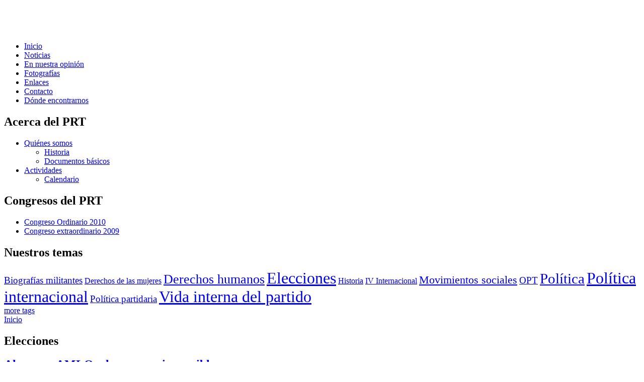

--- FILE ---
content_type: text/html; charset=utf-8
request_url: https://prt.org.mx/taxonomy/term/47?page=1
body_size: 23709
content:
<!DOCTYPE html PUBLIC "-//W3C//DTD XHTML 1.0 Strict//EN"
  "http://www.w3.org/TR/xhtml1/DTD/xhtml1-strict.dtd">
<html xmlns="http://www.w3.org/1999/xhtml" xml:lang="es" lang="es" dir="ltr">
  <head>
<meta http-equiv="Content-Type" content="text/html; charset=utf-8" />
    <meta http-equiv="Content-Type" content="text/html; charset=utf-8" />
<link rel="alternate" type="application/rss+xml" title="RSS - Elecciones" href="/taxonomy/term/47/0/feed" />
<link rel="shortcut icon" href="/sites/default/files/garland_favicon.png" type="image/x-icon" />
    <title>Elecciones | Partido Revolucionario de los Trabajadores</title>
    <link type="text/css" rel="stylesheet" media="all" href="/modules/aggregator/aggregator.css?o" />
<link type="text/css" rel="stylesheet" media="all" href="/modules/node/node.css?o" />
<link type="text/css" rel="stylesheet" media="all" href="/modules/system/defaults.css?o" />
<link type="text/css" rel="stylesheet" media="all" href="/modules/system/system.css?o" />
<link type="text/css" rel="stylesheet" media="all" href="/modules/system/system-menus.css?o" />
<link type="text/css" rel="stylesheet" media="all" href="/modules/user/user.css?o" />
<link type="text/css" rel="stylesheet" media="all" href="/sites/default/modules/cck/theme/content-module.css?o" />
<link type="text/css" rel="stylesheet" media="all" href="/sites/default/modules/ctools/css/ctools.css?o" />
<link type="text/css" rel="stylesheet" media="all" href="/sites/default/modules/date/date.css?o" />
<link type="text/css" rel="stylesheet" media="all" href="/sites/default/modules/fckeditor/fckeditor.css?o" />
<link type="text/css" rel="stylesheet" media="all" href="/sites/default/modules/filefield/filefield.css?o" />
<link type="text/css" rel="stylesheet" media="all" href="/sites/default/modules/panels/css/panels.css?o" />
<link type="text/css" rel="stylesheet" media="all" href="/sites/default/modules/tagadelic/tagadelic.css?o" />
<link type="text/css" rel="stylesheet" media="all" href="/sites/default/modules/views_slideshow/contrib/views_slideshow_singleframe/views_slideshow.css?o" />
<link type="text/css" rel="stylesheet" media="all" href="/sites/default/modules/views_slideshow/contrib/views_slideshow_thumbnailhover/views_slideshow.css?o" />
<link type="text/css" rel="stylesheet" media="all" href="/sites/default/modules/calendar/calendar.css?o" />
<link type="text/css" rel="stylesheet" media="all" href="/misc/farbtastic/farbtastic.css?o" />
<link type="text/css" rel="stylesheet" media="all" href="/sites/default/modules/cck/modules/fieldgroup/fieldgroup.css?o" />
<link type="text/css" rel="stylesheet" media="all" href="/sites/default/modules/views/css/views.css?o" />
<link type="text/css" rel="stylesheet" media="all" href="/modules/taxonomy/taxonomy.css?o" />
<link type="text/css" rel="stylesheet" media="all" href="/sites/default/modules/ddblock/ddblock.css?o" />
<link type="text/css" rel="stylesheet" media="all" href="/themes/garland/style.css?o" />
<link type="text/css" rel="stylesheet" media="print" href="/themes/garland/print.css?o" />
    <script type="text/javascript" src="/sites/default/modules/jquery_update/replace/jquery.min.js?o"></script>
<script type="text/javascript" src="/misc/drupal.js?o"></script>
<script type="text/javascript" src="/sites/default/files/languages/es_489aff55bc8709986c8ccc0aa585207f.js?o"></script>
<script type="text/javascript" src="/sites/default/modules/panels/js/panels.js?o"></script>
<script type="text/javascript" src="/sites/default/modules/poormanscron/poormanscron.js?o"></script>
<script type="text/javascript" src="/sites/default/modules/swftools/shared/swfobject2/swfobject.js?o"></script>
<script type="text/javascript" src="/sites/default/modules/views_slideshow/js/jquery.cycle.all.min.js?o"></script>
<script type="text/javascript" src="/sites/default/modules/views_slideshow/contrib/views_slideshow_singleframe/views_slideshow.js?o"></script>
<script type="text/javascript" src="/sites/default/modules/views_slideshow/contrib/views_slideshow_thumbnailhover/views_slideshow.js?o"></script>
<script type="text/javascript" src="/sites/default/modules/ddblock/js/jquery.cycle.all.min.js?o"></script>
<script type="text/javascript" src="/sites/default/modules/ddblock/js/jquery.easing.1.1.1.js?o"></script>
<script type="text/javascript" src="/sites/default/modules/ddblock/js/json2.pack.js?o"></script>
<script type="text/javascript" src="/sites/default/modules/ddblock/js/ddblock.js?o"></script>
<script type="text/javascript">
<!--//--><![CDATA[//><!--
jQuery.extend(Drupal.settings, { "basePath": "/", "cron": { "basePath": "/poormanscron", "runNext": 1765873336 }, "ddblockImageContainer": { "2": { "block": "2", "contentContainer": "img", "imageContainerHeight": 232, "imageContainerWidth": 972, "setDimensions": "none" } }, "ddblockImages": { "2": { "block": "2", "contentContainer": "img", "imageHeight": 220, "imageWidth": 960, "setDimensions": "none" } }, "ddblockContent": { "2": { "block": "2", "contentContainer": "img", "custom": "", "fx": "fade", "height": 220, "next": 0, "overflow": "hidden", "pager": "none", "pagerEvent": "click", "pagerContainer": "pager-item", "pause": 0, "setDimensions": "none", "slideTextPosition": "bottom", "slideTextContainer": "div.slide-text", "slideTextEffectBefore": "fadeOut", "slideTextEffectBeforeSpeed": 250, "slideTextEffectAfter": "fadeIn", "slideTextEffectAfterSpeed": 1000, "speed": 4000, "timeOut": 3000, "width": 960 } } });
//--><!]]>
</script>
    <!--[if lt IE 7]>
      <link type="text/css" rel="stylesheet" media="all" href="/themes/garland/fix-ie.css" />    <![endif]-->
  </head>
  <body class="sidebars">

<!-- Layout -->
  <div id="header-region" class="clear-block"><div id="block-ddblock-2" class="clear-block block block-ddblock">


  <div class="content">

<!-- block content. -->
<div id="ddblock-2" class="ddblock-contents clear-block" style="visibility:hidden">
 <div class="ddblock-content clear-block">
    

  
    
  
     <div class="ddblock-container"> 
               <img src="/sites/default/files/images/ddblock/001.jpg" alt="" width="55px" height="55px" />
           <img src="/sites/default/files/images/ddblock/002.jpg" alt="" width="55px" height="55px" />
           <img src="/sites/default/files/images/ddblock/003.jpg" alt="" width="55px" height="55px" />
           <img src="/sites/default/files/images/ddblock/004.jpg" alt="" width="55px" height="55px" />
           <img src="/sites/default/files/images/ddblock/005.jpg" alt="" width="55px" height="55px" />
           <img src="/sites/default/files/images/ddblock/006.jpg" alt="" width="55px" height="55px" />
           <img src="/sites/default/files/images/ddblock/007.jpg" alt="" width="55px" height="55px" />
           <img src="/sites/default/files/images/ddblock/008.jpg" alt="" width="55px" height="55px" />
           <img src="/sites/default/files/images/ddblock/009.jpg" alt="" width="55px" height="55px" />
           <img src="/sites/default/files/images/ddblock/010.jpg" alt="" width="55px" height="55px" />
           <img src="/sites/default/files/images/ddblock/011.jpg" alt="" width="55px" height="55px" />
           <img src="/sites/default/files/images/ddblock/012.jpg" alt="" width="55px" height="55px" />
           <img src="/sites/default/files/images/ddblock/014.jpg" alt="" width="55px" height="55px" />
           <img src="/sites/default/files/images/ddblock/015.jpg" alt="" width="55px" height="55px" />
           <img src="/sites/default/files/images/ddblock/016.jpg" alt="" width="55px" height="55px" />
           <img src="/sites/default/files/images/ddblock/017.jpg" alt="" width="55px" height="55px" />
         
        </div>
    
  
   </div>
</div>
</div>
</div>
</div>

    <div id="wrapper">
    <div id="container" class="clear-block">

      <div id="header">
        <div id="logo-floater">
                </div>

                  <ul class="links primary-links"><li class="menu-145 first"><a href="/inicio" title="">Inicio</a></li>
<li class="menu-201"><a href="/noticias" title="">Noticias</a></li>
<li class="menu-200"><a href="/opinion" title="">En nuestra opinión</a></li>
<li class="menu-747"><a href="/image" title="">Fotografías</a></li>
<li class="menu-748"><a href="/node/81" title="">Enlaces</a></li>
<li class="menu-338"><a href="/contact" title="">Contacto</a></li>
<li class="menu-738 last"><a href="/node/44" title="">Dónde encontrarnos</a></li>
</ul>                                  
      </div> <!-- /header -->

              <div id="sidebar-left" class="sidebar">
                    <div id="block-menu-menu-principal" class="clear-block block block-menu">

  <h2>Acerca del PRT</h2>

  <div class="content"><ul class="menu"><li class="expanded first"><a href="/node/21" title="">Quiénes somos</a><ul class="menu"><li class="leaf first"><a href="/vista_acciones" title="">Historia</a></li>
<li class="leaf last"><a href="/node/103" title="">Documentos básicos</a></li>
</ul></li>
<li class="expanded last"><a href="/vista_actividades" title="">Actividades</a><ul class="menu"><li class="leaf first last"><a href="/calendario" title="">Calendario</a></li>
</ul></li>
</ul></div>
</div>
<div id="block-menu-menu-congresos" class="clear-block block block-menu">

  <h2>Congresos del PRT</h2>

  <div class="content"><ul class="menu"><li class="leaf first"><a href="/taxonomy/term/33" title="">Congreso Ordinario 2010</a></li>
<li class="leaf last"><a href="/taxonomy/term/32" title="">Congreso extraordinario 2009</a></li>
</ul></div>
</div>
<div id="block-tagadelic-5" class="clear-block block block-tagadelic">

  <h2>Nuestros temas</h2>

  <div class="content"><a href="/taxonomy/term/72" class="tagadelic level2" rel="tag" title="">Biografías militantes</a> 
<a href="/taxonomy/term/22" class="tagadelic level1" rel="tag" title="">Derechos de las mujeres</a> 
<a href="/taxonomy/term/21" class="tagadelic level4" rel="tag" title="">Derechos humanos</a> 
<a href="/taxonomy/term/47" class="tagadelic level6 active" rel="tag" title="">Elecciones</a> 
<a href="/taxonomy/term/26" class="tagadelic level1" rel="tag" title="">Historia</a> 
<a href="/taxonomy/term/27" class="tagadelic level1" rel="tag" title="">IV Internacional</a> 
<a href="/taxonomy/term/23" class="tagadelic level3" rel="tag" title="">Movimientos sociales</a> 
<a href="/taxonomy/term/54" class="tagadelic level2" rel="tag" title="">OPT</a> 
<a href="/taxonomy/term/41" class="tagadelic level5" rel="tag" title="">Política</a> 
<a href="/taxonomy/term/35" class="tagadelic level6" rel="tag" title="">Política internacional</a> 
<a href="/taxonomy/term/40" class="tagadelic level2" rel="tag" title="">Política partidaria</a> 
<a href="/taxonomy/term/24" class="tagadelic level6" rel="tag" title="">Vida interna del partido</a> 
<div class='more-link'><a href="/tagadelic/chunk/5">more tags</a></div></div>
</div>
        </div>
      
      <div id="center"><div id="squeeze"><div class="right-corner"><div class="left-corner">
          <div class="breadcrumb"><a href="/">Inicio</a></div>                              <h2>Elecciones</h2>                                                  <div class="clear-block">
            <div id="node-503" class="node">


  <h2><a href="/node/503" title="Almeyra: AMLO y los escenarios posibles">Almeyra: AMLO y los escenarios posibles</a></h2>

  
  <div class="content clear-block">
    <p>&nbsp;<span style="font-size: 18pt; line-height: 107%;">AMLO Y LOS ESCENARIOS POSIBLES</span></p>
  </div>

  <div class="clear-block">
    <div class="meta">
          <div class="terms"><ul class="links inline"><li class="taxonomy_term_47 first last active"><a href="/taxonomy/term/47" rel="tag" title="" class="active">Elecciones</a></li>
</ul></div>
        </div>

          <div class="links"><ul class="links inline"><li class="node_read_more first last"><a href="/node/503" title="Leer el resto de Almeyra: AMLO y los escenarios posibles.">Leer más</a></li>
</ul></div>
      </div>

</div>
<div id="node-501" class="node">


  <h2><a href="/node/501" title="Guillermo Almeyra: II parte de &quot;Los primeros 100 días de AMLO&quot;">Guillermo Almeyra: II parte de &quot;Los primeros 100 días de AMLO&quot;</a></h2>

  
  <div class="content clear-block">
    <p>&nbsp;<b id="m_4946898732426919346yui_3_16_0_ym19_1_1531672352462_4617" style="color: rgb(0, 0, 0); font-family: 'Helvetica Neue', Helvetica, Arial, 'Lucida Grande', sans-serif; font-size: 16px; line-height: normal;"><span lang="ES" id="m_4946898732426919346yui_3_16_0_ym19_1_1531672352462_4618" style="font-size: 16pt; line-height: 22.8267px;">LOS PRIMEROS CIEN D&Iacute;AS DE AMLO (II y &uacute;ltimo)</span></b></p>
  </div>

  <div class="clear-block">
    <div class="meta">
          <div class="terms"><ul class="links inline"><li class="taxonomy_term_47 first last active"><a href="/taxonomy/term/47" rel="tag" title="" class="active">Elecciones</a></li>
</ul></div>
        </div>

          <div class="links"><ul class="links inline"><li class="node_read_more first last"><a href="/node/501" title="Leer el resto de Guillermo Almeyra: II parte de &quot;Los primeros 100 días de AMLO&quot;.">Leer más</a></li>
</ul></div>
      </div>

</div>
<div id="node-500" class="node">


  <h2><a href="/node/500" title="Almeyra: Los primeros 100 días de AMLO (I parte)">Almeyra: Los primeros 100 días de AMLO (I parte)</a></h2>

  
  <div class="content clear-block">
    <p>&nbsp;<b style="line-height: 20.4px;"><span lang="ES" style="font-size:16.0pt;line-height:107%">LOS PRIMEROS CIEN D&Iacute;AS DE AMLO (I)</span></b></p>
  </div>

  <div class="clear-block">
    <div class="meta">
          <div class="terms"><ul class="links inline"><li class="taxonomy_term_47 first last active"><a href="/taxonomy/term/47" rel="tag" title="" class="active">Elecciones</a></li>
</ul></div>
        </div>

          <div class="links"><ul class="links inline"><li class="node_read_more first last"><a href="/node/500" title="Leer el resto de Almeyra: Los primeros 100 días de AMLO (I parte).">Leer más</a></li>
</ul></div>
      </div>

</div>
<div id="node-499" class="node">


  <h2><a href="/node/499" title="Guillermo Almeyra: Dar al Peje lo que es del Peje">Guillermo Almeyra: Dar al Peje lo que es del Peje</a></h2>

  
  <div class="content clear-block">
    <p>&nbsp;<b style="color: rgb(34, 34, 34); font-family: arial, sans-serif; font-size: 12.8px;">DAR AL PEJE LO QUE ES DEL PEJE</b></p>
  </div>

  <div class="clear-block">
    <div class="meta">
          <div class="terms"><ul class="links inline"><li class="taxonomy_term_47 first last active"><a href="/taxonomy/term/47" rel="tag" title="" class="active">Elecciones</a></li>
</ul></div>
        </div>

          <div class="links"><ul class="links inline"><li class="node_read_more first last"><a href="/node/499" title="Leer el resto de Guillermo Almeyra: Dar al Peje lo que es del Peje.">Leer más</a></li>
</ul></div>
      </div>

</div>
<div id="node-498" class="node">


  <h2><a href="/node/498" title="Edgard Sánchez: ¿Y el 1 de julio?">Edgard Sánchez: ¿Y el 1 de julio?</a></h2>

  
  <div class="content clear-block">
    <p>&nbsp;<b style="color: rgb(34, 34, 34); font-family: arial, sans-serif; font-size: 12.8px; text-align: justify;"><span style="font-size: 14pt; font-family: Arial; color: black;">&iquest;Y el 1 DE JULIO?</span></b></p>
  </div>

  <div class="clear-block">
    <div class="meta">
          <div class="terms"><ul class="links inline"><li class="taxonomy_term_47 first last active"><a href="/taxonomy/term/47" rel="tag" title="" class="active">Elecciones</a></li>
</ul></div>
        </div>

          <div class="links"><ul class="links inline"><li class="node_read_more first last"><a href="/node/498" title="Leer el resto de Edgard Sánchez: ¿Y el 1 de julio?.">Leer más</a></li>
</ul></div>
      </div>

</div>
<div id="node-497" class="node">


  <h2><a href="/node/497" title="La crisis del régimen y las elecciones del 1 de julio: PRT">La crisis del régimen y las elecciones del 1 de julio: PRT</a></h2>

  
  <div class="content clear-block">
    <p>&nbsp;<b id="m_-6410640426488072798gmail-m_1711683527569850353gmail-m_6846289409945645516gmail-m_5492223114651837439yui_3_16_0_ym19_1_1528747680219_8174" style="font-family: &quot;Helvetica Neue&quot;, Helvetica, Arial, &quot;Lucida Grande&quot;, sans-serif; font-size: 16px; text-align: center;"><span lang="ES" id="m_-6410640426488072798gmail-m_1711683527569850353gmail-m_6846289409945645516gmail-m_5492223114651837439yui_3_16_0_ym19_1_1528747680219_8175" style="font-size: 16pt; font-family: Euphemia, sans-serif;">La crisis de r&eacute;gimen y las elecciones del 2018</span></b></p>
  </div>

  <div class="clear-block">
    <div class="meta">
          <div class="terms"><ul class="links inline"><li class="taxonomy_term_47 first last active"><a href="/taxonomy/term/47" rel="tag" title="" class="active">Elecciones</a></li>
</ul></div>
        </div>

          <div class="links"><ul class="links inline"><li class="node_read_more first last"><a href="/node/497" title="Leer el resto de La crisis del régimen y las elecciones del 1 de julio: PRT.">Leer más</a></li>
</ul></div>
      </div>

</div>
<div id="node-496" class="node">


  <h2><a href="/node/496" title="Guillermo Almeyra: Qué habrá que enfrentar">Guillermo Almeyra: Qué habrá que enfrentar</a></h2>

  
  <div class="content clear-block">
    <p>&nbsp;<span style="color: rgb(34, 34, 34); font-family: arial, sans-serif; font-size: 12.8px; line-height: normal;">QU&Eacute; HABR&Aacute; QUE ENFRENTAR</span></p>
  </div>

  <div class="clear-block">
    <div class="meta">
          <div class="terms"><ul class="links inline"><li class="taxonomy_term_47 first last active"><a href="/taxonomy/term/47" rel="tag" title="" class="active">Elecciones</a></li>
</ul></div>
        </div>

          <div class="links"><ul class="links inline"><li class="node_read_more first last"><a href="/node/496" title="Leer el resto de Guillermo Almeyra: Qué habrá que enfrentar.">Leer más</a></li>
</ul></div>
      </div>

</div>
<div id="node-495" class="node">


  <h2><a href="/node/495" title="La crisis del régimen y las elecciones del 2018: PRT">La crisis del régimen y las elecciones del 2018: PRT</a></h2>

  
  <div class="content clear-block">
    <p>&nbsp;<b id="yui_3_16_0_ym19_1_1528747680219_8174" style="font-family: 'Helvetica Neue', Helvetica, Arial, 'Lucida Grande', sans-serif; font-size: 16px; text-align: center; line-height: 20.4px;"><span lang="ES" id="yui_3_16_0_ym19_1_1528747680219_8175" style="font-size: 16pt; font-family: Euphemia, sans-serif;">La crisis del r&eacute;gimen y las elecciones de 2018</span></b></p>
  </div>

  <div class="clear-block">
    <div class="meta">
          <div class="terms"><ul class="links inline"><li class="taxonomy_term_47 first last active"><a href="/taxonomy/term/47" rel="tag" title="" class="active">Elecciones</a></li>
</ul></div>
        </div>

          <div class="links"><ul class="links inline"><li class="node_read_more first last"><a href="/node/495" title="Leer el resto de La crisis del régimen y las elecciones del 2018: PRT.">Leer más</a></li>
</ul></div>
      </div>

</div>
<div id="node-494" class="node">


  <h2><a href="/node/494" title="Retos y tareas de la OPT">Retos y tareas de la OPT</a></h2>

  
  <div class="content clear-block">
    <p>&nbsp;<b style="text-align: center; line-height: 20.4px;"><span lang="ES" style="font-size:14.0pt;font-family:&quot;Arial&quot;,&quot;sans-serif&quot;;&#10;mso-fareast-font-family:&quot;Times New Roman&quot;;color:#26282A;mso-fareast-language:&#10;ES-MX">RETOS Y TAREAS EN LA SITUACI&Oacute;N NACIONAL.</span></b></p>
  </div>

  <div class="clear-block">
    <div class="meta">
          <div class="terms"><ul class="links inline"><li class="taxonomy_term_47 first last active"><a href="/taxonomy/term/47" rel="tag" title="" class="active">Elecciones</a></li>
</ul></div>
        </div>

          <div class="links"><ul class="links inline"><li class="node_read_more first last"><a href="/node/494" title="Leer el resto de Retos y tareas de la OPT.">Leer más</a></li>
</ul></div>
      </div>

</div>
<div id="node-493" class="node">


  <h2><a href="/node/493" title="Propuesta de moción de votación en la OPT">Propuesta de moción de votación en la OPT</a></h2>

  
  <div class="content clear-block">
    <p>&nbsp;<b id="yui_3_16_0_1_1528040477409_73760" style="font-family: 'Helvetica Neue', Helvetica, Arial, 'Lucida Grande', sans-serif; font-size: 16px; line-height: 20.4px;">PROPUESTA DE MOCI&Oacute;N DE VOTACI&Oacute;N COMO PARTE DEL RESUMEN DE ACUERDOS DEL DOCUMENTO &quot;RETOS Y TAREAS&quot; DE LA REUNI&Oacute;N DE LA OPT DEL 13 DE MAYO DE 2018:</b></p>
  </div>

  <div class="clear-block">
    <div class="meta">
          <div class="terms"><ul class="links inline"><li class="taxonomy_term_47 first last active"><a href="/taxonomy/term/47" rel="tag" title="" class="active">Elecciones</a></li>
</ul></div>
        </div>

          <div class="links"><ul class="links inline"><li class="node_read_more first last"><a href="/node/493" title="Leer el resto de Propuesta de moción de votación en la OPT.">Leer más</a></li>
</ul></div>
      </div>

</div>
<div class="item-list"><ul class="pager"><li class="pager-first first"><a href="/taxonomy/term/47" title="Ir a la primera página" class="active">« primera</a></li>
<li class="pager-previous"><a href="/taxonomy/term/47" title="Ir a la página anterior" class="active">‹ anterior</a></li>
<li class="pager-item"><a href="/taxonomy/term/47" title="Ir a la página 1" class="active">1</a></li>
<li class="pager-current">2</li>
<li class="pager-item"><a href="/taxonomy/term/47?page=2" title="Ir a la página 3" class="active">3</a></li>
<li class="pager-item"><a href="/taxonomy/term/47?page=3" title="Ir a la página 4" class="active">4</a></li>
<li class="pager-item"><a href="/taxonomy/term/47?page=4" title="Ir a la página 5" class="active">5</a></li>
<li class="pager-item"><a href="/taxonomy/term/47?page=5" title="Ir a la página 6" class="active">6</a></li>
<li class="pager-next"><a href="/taxonomy/term/47?page=2" title="Ir a la página siguiente" class="active">siguiente ›</a></li>
<li class="pager-last last"><a href="/taxonomy/term/47?page=5" title="Ir a la última página" class="active">última »</a></li>
</ul></div>          </div>
          <a href="/taxonomy/term/47/0/feed" class="feed-icon"><img src="/misc/feed.png" alt="Distribuir contenido" title="RSS - Elecciones" width="16" height="16" /></a>          <div id="footer"><div id="footer">
<div class="clear-block block block-block" id="block-block-6">
<div class="content">
<div class="view-content">
<div class="views-row views-row-1 views-row-odd views-row-first views-row-last">
<div class="views-field-body">
<div class="field-content">
<p class="rtecenter"><strong>Partido Revolucionario de los Trabajadores<br />
</strong>Pereyra 69, Col. Viaducto Piedad, C.P. 68200, M&eacute;xico, D.F. <br />
Tel. 5590 0969</p>
</div>
</div>
</div>
</div>
</div>
</div>
</div></div>
      </div></div></div></div> <!-- /.left-corner, /.right-corner, /#squeeze, /#center -->

              <div id="sidebar-right" class="sidebar">
                    <div id="block-menu-menu-ivinternacional" class="clear-block block block-menu">

  <h2>La IV Internacional</h2>

  <div class="content"><ul class="menu"><li class="leaf first"><a href="/node/140" title="">Qué es la IV Internacional</a></li>
<li class="leaf last"><a href="/taxonomy/term/30" title="">16° Congreso Mundial</a></li>
</ul></div>
</div>
        </div>
      
    </div> <!-- /container -->
  </div>
<!-- /layout -->

  <script type="text/javascript" src="/sites/default/modules/swftools/onepixelout/onepixelout.js?o"></script>
  </body>
</html>


--- FILE ---
content_type: text/css
request_url: https://prt.org.mx/sites/default/modules/ddblock/ddblock.css?o
body_size: 2086
content:
/* deafult dynamic display block */ 
.ddblock-container {
  position: relative;
}

/* default dynamic display block number pager */
.ddblock-number-pager a.activeSlide  { 
  background: #88f; 
}
.ddblock-number-pager a:focus { 
  outline: none; 
}
.ddblock-number-pager  { 
/*  padding-bottom: 3px;     /* margin between bottom of pager and content */
  position: relative; 
  left: 0; 
  display: block;
}
.ddblock-number-pager a { 
  margin: 0 2px 2px 0;      /* margin right and bottom between pagers */
  padding: 0px 6px;         /* pading left and right inside pager */
  border: 1px solid #ccc; 
  background: #fc0; 
  text-decoration: none; 
  display: block;
  float: left;
  font-size:.9em;          /* adjust fontsize */
}

/* default dynamic display block prev-next pager */
.ddblock-prev-next-pager a.activeSlide  { 
  background: #88f; 
}
.ddblock-prev-next-pager a:focus { 
  outline: none; 
}
.ddblock-prev-next-pager  { 
/*  padding-bottom: 3px;     /* margin between bottom of pager and content */
  position: relative; 
  left: 0; 
  display: block;
}
.ddblock-prev-next-pager a { 
  margin: 0 2px 2px 0;      /* margin right and bottom between pagers */
  padding: 0px 6px;         /* pading left and right inside pager */
  border: 1px solid #ccc; 
  background: #fc0; 
  text-decoration: none; 
  display: block;
  float: left;
  font-size:.9em;          /* adjust fontsize */
}

/* default dynamic display block image pager */
.ddblock-image-pager a.activeSlide  { 
  background: #ddd; 
}
.ddblock-image-pager a:focus { 
  outline: none; 
}
ul.ddblock-image-pager { 
  margin: 0 0 3px 0; 
  padding: 0; 
  line-height:1em;
}
.ddblock-image-pager li { 
/* width: 61px;         /*width of list item 55 from picture width + 2 X 3px padding*/
  float: left; 
  margin: 0 3px 3px 0; /* margin right and bottom between pagers */
  padding: 0;
  list-style: none; 
  border: 1px solid #ccc; 
  background: #fff;
}
.ddblock-image-pager li a { 
/*  width: 55px;         /* width of list item*/
/*  height: 55px;        /*height of list item*/
  padding: 3px; 
  display: block; 
  background: #fff;
}
.ddblock-image-pager li img { 
  border: none; 
  display: inline; 
  margin: 0 !important;
  padding: 0 !important;
}

/* default dynamic display block custom pager */
.ddblock-custom-pager a.activeSlide  { 
background: #eee; 
}
.ddblock-custom-pager a:focus { 
  outline: none; 
}


--- FILE ---
content_type: text/javascript
request_url: https://prt.org.mx/sites/default/files/languages/es_489aff55bc8709986c8ccc0aa585207f.js?o
body_size: 847
content:
Drupal.locale = { 'pluralFormula': function($n) { return Number(($n!=1)); }, 'strings': { "Select all rows in this table": "Seleccionar todas las filas de esta tabla", "Deselect all rows in this table": "Quitar la selección a todas las filas de esta tabla", "An HTTP error @status occurred. \n@uri": "Ocurrió un error HTTP @status. @uri", "Your server has been successfully tested to support this feature.": "Su servidor pasó con éxito la prueba sobre soporte de esta característica.", "Your system configuration does not currently support this feature. The \x3ca href=\"http://drupal.org/node/15365\"\x3ehandbook page on Clean URLs\x3c/a\x3e has additional troubleshooting information.": "La configuración de su sistema no soporta actualmente esta característica. La \x3ca href=\"http://drupal.org/node/15365\"\x3epágina del manual sobre URL limpios\x3c/a\x3e tiene más información sobre posibles problemas.", "Testing clean URLs...": "Probando URL limpios...", "Upload": "Upload", "Only files with the following extensions are allowed: %files-allowed.": "Sólo se permiten archivos con las siguientes extensiones: %files-allowed.", "Close": "Cerrar" } };